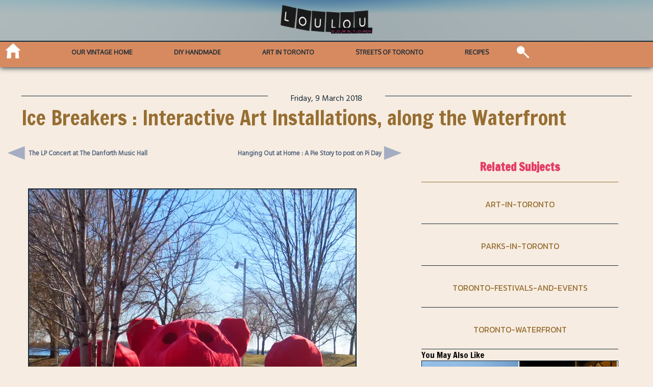

--- FILE ---
content_type: text/html; charset=UTF-8
request_url: https://www.loulou.to/art-in-toronto/ice-breakers-interactive-art-installations-on-the-waterfront/
body_size: 14114
content:
<!DOCTYPE html>
<html lang="en-US">
<meta charset="UTF-8" />
<meta name="viewport" content="width=device-width, initial-scale=1.0">
<head>
  <title>Ice Breakers : Interactive Art Installations, along the Waterfront | Loulou</title>
  <link rel="profile" href="http://gmpg.org/xfn/11" />
  <link rel="stylesheet" type="text/css" media="all" href="https://www.loulou.to/wp-content/themes/loulou_2023/style.css" />
  <link rel="pingback" href="https://www.loulou.to/xmlrpc.php" />
  <script>
    var  width = Math.max(document.documentElement.clientWidth, window.innerWidth || 0);
    var  height= Math.max(document.documentElement.clientHeight, window.innerHeight || 0)
    var  dratio = width/height;
    var  mydevice = null;
    var  ori= null;
    var  nuller;
    var  theme_url = 'https://www.loulou.to/wp-content/themes/loulou_2023'; 
    var  site_url = 'https://www.loulou.to';

    var  img_queue = [];
    var  sldr_queue = [];
    var  recent_queue = [];
    var  sch_queue = [];
    var  use_queue = [];

    
    
    var mobile_test ;
    var bloginfo = 'A Toronto Based Art and Lifestyle Site';

    
  </script>
 <script data-ad-client="ca-pub-4548716392420622" async src="https://pagead2.googlesyndication.com/pagead/js/adsbygoogle.js"></script>
    <meta name='robots' content='max-image-preview:large' />
<link rel='dns-prefetch' href='//fonts.googleapis.com' />
<link rel='dns-prefetch' href='//jetpack.wordpress.com' />
<link rel='dns-prefetch' href='//s0.wp.com' />
<link rel='dns-prefetch' href='//public-api.wordpress.com' />
<link rel='dns-prefetch' href='//0.gravatar.com' />
<link rel='dns-prefetch' href='//1.gravatar.com' />
<link rel='dns-prefetch' href='//2.gravatar.com' />
<link rel='dns-prefetch' href='//i0.wp.com' />
<link rel='dns-prefetch' href='//c0.wp.com' />
<link rel="alternate" type="application/rss+xml" title="Loulou &raquo; Ice Breakers : Interactive Art Installations, along the Waterfront Comments Feed" href="https://www.loulou.to/art-in-toronto/ice-breakers-interactive-art-installations-on-the-waterfront/feed/" />
<script type="text/javascript">
window._wpemojiSettings = {"baseUrl":"https:\/\/s.w.org\/images\/core\/emoji\/14.0.0\/72x72\/","ext":".png","svgUrl":"https:\/\/s.w.org\/images\/core\/emoji\/14.0.0\/svg\/","svgExt":".svg","source":{"concatemoji":"https:\/\/www.loulou.to\/wp-includes\/js\/wp-emoji-release.min.js?ver=6.1.9"}};
/*! This file is auto-generated */
!function(e,a,t){var n,r,o,i=a.createElement("canvas"),p=i.getContext&&i.getContext("2d");function s(e,t){var a=String.fromCharCode,e=(p.clearRect(0,0,i.width,i.height),p.fillText(a.apply(this,e),0,0),i.toDataURL());return p.clearRect(0,0,i.width,i.height),p.fillText(a.apply(this,t),0,0),e===i.toDataURL()}function c(e){var t=a.createElement("script");t.src=e,t.defer=t.type="text/javascript",a.getElementsByTagName("head")[0].appendChild(t)}for(o=Array("flag","emoji"),t.supports={everything:!0,everythingExceptFlag:!0},r=0;r<o.length;r++)t.supports[o[r]]=function(e){if(p&&p.fillText)switch(p.textBaseline="top",p.font="600 32px Arial",e){case"flag":return s([127987,65039,8205,9895,65039],[127987,65039,8203,9895,65039])?!1:!s([55356,56826,55356,56819],[55356,56826,8203,55356,56819])&&!s([55356,57332,56128,56423,56128,56418,56128,56421,56128,56430,56128,56423,56128,56447],[55356,57332,8203,56128,56423,8203,56128,56418,8203,56128,56421,8203,56128,56430,8203,56128,56423,8203,56128,56447]);case"emoji":return!s([129777,127995,8205,129778,127999],[129777,127995,8203,129778,127999])}return!1}(o[r]),t.supports.everything=t.supports.everything&&t.supports[o[r]],"flag"!==o[r]&&(t.supports.everythingExceptFlag=t.supports.everythingExceptFlag&&t.supports[o[r]]);t.supports.everythingExceptFlag=t.supports.everythingExceptFlag&&!t.supports.flag,t.DOMReady=!1,t.readyCallback=function(){t.DOMReady=!0},t.supports.everything||(n=function(){t.readyCallback()},a.addEventListener?(a.addEventListener("DOMContentLoaded",n,!1),e.addEventListener("load",n,!1)):(e.attachEvent("onload",n),a.attachEvent("onreadystatechange",function(){"complete"===a.readyState&&t.readyCallback()})),(e=t.source||{}).concatemoji?c(e.concatemoji):e.wpemoji&&e.twemoji&&(c(e.twemoji),c(e.wpemoji)))}(window,document,window._wpemojiSettings);
</script>
<style type="text/css">
img.wp-smiley,
img.emoji {
	display: inline !important;
	border: none !important;
	box-shadow: none !important;
	height: 1em !important;
	width: 1em !important;
	margin: 0 0.07em !important;
	vertical-align: -0.1em !important;
	background: none !important;
	padding: 0 !important;
}
</style>
	<link rel='stylesheet' id='fonter0-css' href='https://fonts.googleapis.com/css?family=Oxygen&#038;ver=6.1.9' type='text/css' media='all' />
<link rel='stylesheet' id='fonter1-css' href='https://fonts.googleapis.com/css?family=Poppins&#038;ver=6.1.9' type='text/css' media='all' />
<link rel='stylesheet' id='fonter2-css' href='https://fonts.googleapis.com/css?family=Kanit&#038;ver=6.1.9' type='text/css' media='all' />
<link rel='stylesheet' id='fonter3-css' href='https://fonts.googleapis.com/css?family=Hind+Siliguri&#038;ver=6.1.9' type='text/css' media='all' />
<link rel='stylesheet' id='fonter4-css' href='https://fonts.googleapis.com/css?family=Francois+One&#038;ver=6.1.9' type='text/css' media='all' />
<link rel='stylesheet' id='wp-block-library-css' href='https://c0.wp.com/c/6.1.9/wp-includes/css/dist/block-library/style.min.css' type='text/css' media='all' />
<style id='wp-block-library-inline-css' type='text/css'>
.has-text-align-justify{text-align:justify;}
</style>
<link rel='stylesheet' id='ll-recipe-style-css' href='https://www.loulou.to/wp-content/plugins/ll-recipe/style.css?ver=1636037417' type='text/css' media='all' />
<link rel='stylesheet' id='mediaelement-css' href='https://c0.wp.com/c/6.1.9/wp-includes/js/mediaelement/mediaelementplayer-legacy.min.css' type='text/css' media='all' />
<link rel='stylesheet' id='wp-mediaelement-css' href='https://c0.wp.com/c/6.1.9/wp-includes/js/mediaelement/wp-mediaelement.min.css' type='text/css' media='all' />
<link rel='stylesheet' id='theme-style-css' href='https://www.loulou.to/wp-content/themes/loulou_2023/style.css?ver=1' type='text/css' media='all' />
<link rel='stylesheet' id='classic-theme-styles-css' href='https://c0.wp.com/c/6.1.9/wp-includes/css/classic-themes.min.css' type='text/css' media='all' />
<style id='global-styles-inline-css' type='text/css'>
body{--wp--preset--color--black: #000000;--wp--preset--color--cyan-bluish-gray: #abb8c3;--wp--preset--color--white: #ffffff;--wp--preset--color--pale-pink: #f78da7;--wp--preset--color--vivid-red: #cf2e2e;--wp--preset--color--luminous-vivid-orange: #ff6900;--wp--preset--color--luminous-vivid-amber: #fcb900;--wp--preset--color--light-green-cyan: #7bdcb5;--wp--preset--color--vivid-green-cyan: #00d084;--wp--preset--color--pale-cyan-blue: #8ed1fc;--wp--preset--color--vivid-cyan-blue: #0693e3;--wp--preset--color--vivid-purple: #9b51e0;--wp--preset--gradient--vivid-cyan-blue-to-vivid-purple: linear-gradient(135deg,rgba(6,147,227,1) 0%,rgb(155,81,224) 100%);--wp--preset--gradient--light-green-cyan-to-vivid-green-cyan: linear-gradient(135deg,rgb(122,220,180) 0%,rgb(0,208,130) 100%);--wp--preset--gradient--luminous-vivid-amber-to-luminous-vivid-orange: linear-gradient(135deg,rgba(252,185,0,1) 0%,rgba(255,105,0,1) 100%);--wp--preset--gradient--luminous-vivid-orange-to-vivid-red: linear-gradient(135deg,rgba(255,105,0,1) 0%,rgb(207,46,46) 100%);--wp--preset--gradient--very-light-gray-to-cyan-bluish-gray: linear-gradient(135deg,rgb(238,238,238) 0%,rgb(169,184,195) 100%);--wp--preset--gradient--cool-to-warm-spectrum: linear-gradient(135deg,rgb(74,234,220) 0%,rgb(151,120,209) 20%,rgb(207,42,186) 40%,rgb(238,44,130) 60%,rgb(251,105,98) 80%,rgb(254,248,76) 100%);--wp--preset--gradient--blush-light-purple: linear-gradient(135deg,rgb(255,206,236) 0%,rgb(152,150,240) 100%);--wp--preset--gradient--blush-bordeaux: linear-gradient(135deg,rgb(254,205,165) 0%,rgb(254,45,45) 50%,rgb(107,0,62) 100%);--wp--preset--gradient--luminous-dusk: linear-gradient(135deg,rgb(255,203,112) 0%,rgb(199,81,192) 50%,rgb(65,88,208) 100%);--wp--preset--gradient--pale-ocean: linear-gradient(135deg,rgb(255,245,203) 0%,rgb(182,227,212) 50%,rgb(51,167,181) 100%);--wp--preset--gradient--electric-grass: linear-gradient(135deg,rgb(202,248,128) 0%,rgb(113,206,126) 100%);--wp--preset--gradient--midnight: linear-gradient(135deg,rgb(2,3,129) 0%,rgb(40,116,252) 100%);--wp--preset--duotone--dark-grayscale: url('#wp-duotone-dark-grayscale');--wp--preset--duotone--grayscale: url('#wp-duotone-grayscale');--wp--preset--duotone--purple-yellow: url('#wp-duotone-purple-yellow');--wp--preset--duotone--blue-red: url('#wp-duotone-blue-red');--wp--preset--duotone--midnight: url('#wp-duotone-midnight');--wp--preset--duotone--magenta-yellow: url('#wp-duotone-magenta-yellow');--wp--preset--duotone--purple-green: url('#wp-duotone-purple-green');--wp--preset--duotone--blue-orange: url('#wp-duotone-blue-orange');--wp--preset--font-size--small: 13px;--wp--preset--font-size--medium: 20px;--wp--preset--font-size--large: 36px;--wp--preset--font-size--x-large: 42px;--wp--preset--spacing--20: 0.44rem;--wp--preset--spacing--30: 0.67rem;--wp--preset--spacing--40: 1rem;--wp--preset--spacing--50: 1.5rem;--wp--preset--spacing--60: 2.25rem;--wp--preset--spacing--70: 3.38rem;--wp--preset--spacing--80: 5.06rem;}:where(.is-layout-flex){gap: 0.5em;}body .is-layout-flow > .alignleft{float: left;margin-inline-start: 0;margin-inline-end: 2em;}body .is-layout-flow > .alignright{float: right;margin-inline-start: 2em;margin-inline-end: 0;}body .is-layout-flow > .aligncenter{margin-left: auto !important;margin-right: auto !important;}body .is-layout-constrained > .alignleft{float: left;margin-inline-start: 0;margin-inline-end: 2em;}body .is-layout-constrained > .alignright{float: right;margin-inline-start: 2em;margin-inline-end: 0;}body .is-layout-constrained > .aligncenter{margin-left: auto !important;margin-right: auto !important;}body .is-layout-constrained > :where(:not(.alignleft):not(.alignright):not(.alignfull)){max-width: var(--wp--style--global--content-size);margin-left: auto !important;margin-right: auto !important;}body .is-layout-constrained > .alignwide{max-width: var(--wp--style--global--wide-size);}body .is-layout-flex{display: flex;}body .is-layout-flex{flex-wrap: wrap;align-items: center;}body .is-layout-flex > *{margin: 0;}:where(.wp-block-columns.is-layout-flex){gap: 2em;}.has-black-color{color: var(--wp--preset--color--black) !important;}.has-cyan-bluish-gray-color{color: var(--wp--preset--color--cyan-bluish-gray) !important;}.has-white-color{color: var(--wp--preset--color--white) !important;}.has-pale-pink-color{color: var(--wp--preset--color--pale-pink) !important;}.has-vivid-red-color{color: var(--wp--preset--color--vivid-red) !important;}.has-luminous-vivid-orange-color{color: var(--wp--preset--color--luminous-vivid-orange) !important;}.has-luminous-vivid-amber-color{color: var(--wp--preset--color--luminous-vivid-amber) !important;}.has-light-green-cyan-color{color: var(--wp--preset--color--light-green-cyan) !important;}.has-vivid-green-cyan-color{color: var(--wp--preset--color--vivid-green-cyan) !important;}.has-pale-cyan-blue-color{color: var(--wp--preset--color--pale-cyan-blue) !important;}.has-vivid-cyan-blue-color{color: var(--wp--preset--color--vivid-cyan-blue) !important;}.has-vivid-purple-color{color: var(--wp--preset--color--vivid-purple) !important;}.has-black-background-color{background-color: var(--wp--preset--color--black) !important;}.has-cyan-bluish-gray-background-color{background-color: var(--wp--preset--color--cyan-bluish-gray) !important;}.has-white-background-color{background-color: var(--wp--preset--color--white) !important;}.has-pale-pink-background-color{background-color: var(--wp--preset--color--pale-pink) !important;}.has-vivid-red-background-color{background-color: var(--wp--preset--color--vivid-red) !important;}.has-luminous-vivid-orange-background-color{background-color: var(--wp--preset--color--luminous-vivid-orange) !important;}.has-luminous-vivid-amber-background-color{background-color: var(--wp--preset--color--luminous-vivid-amber) !important;}.has-light-green-cyan-background-color{background-color: var(--wp--preset--color--light-green-cyan) !important;}.has-vivid-green-cyan-background-color{background-color: var(--wp--preset--color--vivid-green-cyan) !important;}.has-pale-cyan-blue-background-color{background-color: var(--wp--preset--color--pale-cyan-blue) !important;}.has-vivid-cyan-blue-background-color{background-color: var(--wp--preset--color--vivid-cyan-blue) !important;}.has-vivid-purple-background-color{background-color: var(--wp--preset--color--vivid-purple) !important;}.has-black-border-color{border-color: var(--wp--preset--color--black) !important;}.has-cyan-bluish-gray-border-color{border-color: var(--wp--preset--color--cyan-bluish-gray) !important;}.has-white-border-color{border-color: var(--wp--preset--color--white) !important;}.has-pale-pink-border-color{border-color: var(--wp--preset--color--pale-pink) !important;}.has-vivid-red-border-color{border-color: var(--wp--preset--color--vivid-red) !important;}.has-luminous-vivid-orange-border-color{border-color: var(--wp--preset--color--luminous-vivid-orange) !important;}.has-luminous-vivid-amber-border-color{border-color: var(--wp--preset--color--luminous-vivid-amber) !important;}.has-light-green-cyan-border-color{border-color: var(--wp--preset--color--light-green-cyan) !important;}.has-vivid-green-cyan-border-color{border-color: var(--wp--preset--color--vivid-green-cyan) !important;}.has-pale-cyan-blue-border-color{border-color: var(--wp--preset--color--pale-cyan-blue) !important;}.has-vivid-cyan-blue-border-color{border-color: var(--wp--preset--color--vivid-cyan-blue) !important;}.has-vivid-purple-border-color{border-color: var(--wp--preset--color--vivid-purple) !important;}.has-vivid-cyan-blue-to-vivid-purple-gradient-background{background: var(--wp--preset--gradient--vivid-cyan-blue-to-vivid-purple) !important;}.has-light-green-cyan-to-vivid-green-cyan-gradient-background{background: var(--wp--preset--gradient--light-green-cyan-to-vivid-green-cyan) !important;}.has-luminous-vivid-amber-to-luminous-vivid-orange-gradient-background{background: var(--wp--preset--gradient--luminous-vivid-amber-to-luminous-vivid-orange) !important;}.has-luminous-vivid-orange-to-vivid-red-gradient-background{background: var(--wp--preset--gradient--luminous-vivid-orange-to-vivid-red) !important;}.has-very-light-gray-to-cyan-bluish-gray-gradient-background{background: var(--wp--preset--gradient--very-light-gray-to-cyan-bluish-gray) !important;}.has-cool-to-warm-spectrum-gradient-background{background: var(--wp--preset--gradient--cool-to-warm-spectrum) !important;}.has-blush-light-purple-gradient-background{background: var(--wp--preset--gradient--blush-light-purple) !important;}.has-blush-bordeaux-gradient-background{background: var(--wp--preset--gradient--blush-bordeaux) !important;}.has-luminous-dusk-gradient-background{background: var(--wp--preset--gradient--luminous-dusk) !important;}.has-pale-ocean-gradient-background{background: var(--wp--preset--gradient--pale-ocean) !important;}.has-electric-grass-gradient-background{background: var(--wp--preset--gradient--electric-grass) !important;}.has-midnight-gradient-background{background: var(--wp--preset--gradient--midnight) !important;}.has-small-font-size{font-size: var(--wp--preset--font-size--small) !important;}.has-medium-font-size{font-size: var(--wp--preset--font-size--medium) !important;}.has-large-font-size{font-size: var(--wp--preset--font-size--large) !important;}.has-x-large-font-size{font-size: var(--wp--preset--font-size--x-large) !important;}
.wp-block-navigation a:where(:not(.wp-element-button)){color: inherit;}
:where(.wp-block-columns.is-layout-flex){gap: 2em;}
.wp-block-pullquote{font-size: 1.5em;line-height: 1.6;}
</style>
<link rel='stylesheet' id='jetpack_css-css' href='https://c0.wp.com/p/jetpack/11.5.3/css/jetpack.css' type='text/css' media='all' />
<script type='text/javascript' src='https://c0.wp.com/c/6.1.9/wp-includes/js/jquery/jquery.min.js' id='jquery-core-js'></script>
<script type='text/javascript' src='https://c0.wp.com/c/6.1.9/wp-includes/js/jquery/jquery-migrate.min.js' id='jquery-migrate-js'></script>
<script type='text/javascript' src='https://www.loulou.to/wp-content/plugins/ll-recipe/print-core.js?ver=1.1.0' id='ll-recipe-print-core-js'></script>
<script type='text/javascript' src='https://www.loulou.to/wp-content/themes/loulou_2023/js/core.js?ver=1.1.1' id='core-js'></script>
<script type='text/javascript' src='https://www.loulou.to/wp-content/themes/loulou_2023/js/ajax-classes.js?ver=1.1.0' id='ajaxer-js'></script>
<script type='text/javascript' src='https://www.loulou.to/wp-content/themes/loulou_2023/js/jquery.mobile.custom.min.js' id='mobly-js'></script>
<link rel="https://api.w.org/" href="https://www.loulou.to/wp-json/" /><link rel="alternate" type="application/json" href="https://www.loulou.to/wp-json/wp/v2/posts/38764" /><link rel="EditURI" type="application/rsd+xml" title="RSD" href="https://www.loulou.to/xmlrpc.php?rsd" />
<link rel="wlwmanifest" type="application/wlwmanifest+xml" href="https://www.loulou.to/wp-includes/wlwmanifest.xml" />
<meta name="generator" content="WordPress 6.1.9" />
<link rel="canonical" href="https://www.loulou.to/art-in-toronto/ice-breakers-interactive-art-installations-on-the-waterfront/" />
<link rel='shortlink' href='https://wp.me/p1Vx7S-a5e' />
<link rel="alternate" type="application/json+oembed" href="https://www.loulou.to/wp-json/oembed/1.0/embed?url=https%3A%2F%2Fwww.loulou.to%2Fart-in-toronto%2Fice-breakers-interactive-art-installations-on-the-waterfront%2F" />
<link rel="alternate" type="text/xml+oembed" href="https://www.loulou.to/wp-json/oembed/1.0/embed?url=https%3A%2F%2Fwww.loulou.to%2Fart-in-toronto%2Fice-breakers-interactive-art-installations-on-the-waterfront%2F&#038;format=xml" />
<script>
  (function(i,s,o,g,r,a,m){i['GoogleAnalyticsObject']=r;i[r]=i[r]||function(){
  (i[r].q=i[r].q||[]).push(arguments)},i[r].l=1*new Date();a=s.createElement(o),
  m=s.getElementsByTagName(o)[0];a.async=1;a.src=g;m.parentNode.insertBefore(a,m)
  })(window,document,'script','//www.google-analytics.com/analytics.js','ga');

  ga('create', 'UA-43696738-1', 'auto');
  ga('send', 'pageview');

</script>
	<style>img#wpstats{display:none}</style>
		  <!-- Global site tag (gtag.js) - Google Analytics -->
<script async src="https://www.googletagmanager.com/gtag/js?id=UA-43696738-1"></script>
<script>
  window.dataLayer = window.dataLayer || [];
  function gtag(){dataLayer.push(arguments);}
  gtag('js', new Date());

  gtag('config', 'UA-43696738-1');
</script>


  			<style type="text/css">
				/* If html does not have either class, do not show lazy loaded images. */
				html:not( .jetpack-lazy-images-js-enabled ):not( .js ) .jetpack-lazy-image {
					display: none;
				}
			</style>
			<script>
				document.documentElement.classList.add(
					'jetpack-lazy-images-js-enabled'
				);
			</script>
		
<!-- Jetpack Open Graph Tags -->
<meta property="og:type" content="article" />
<meta property="og:title" content="Ice Breakers : Interactive Art Installations, along the Waterfront" />
<meta property="og:url" content="https://www.loulou.to/art-in-toronto/ice-breakers-interactive-art-installations-on-the-waterfront/" />
<meta property="og:description" content="Ice Breakers is another new-to-Toronto public art installation, intended to get people outside during the cold winter months. Like the &#8220;Toronto Light Festival&#8221; in the Distillery Distric…" />
<meta property="article:published_time" content="2018-03-09T20:35:55+00:00" />
<meta property="article:modified_time" content="2020-12-27T21:05:51+00:00" />
<meta property="og:site_name" content="Loulou" />
<meta property="og:image" content="https://i0.wp.com/www.loulou.to/wp-content/uploads/2018/03/art-installation-toronto-waterfront.jpg?fit=640%2C480&#038;ssl=1" />
<meta property="og:image:width" content="640" />
<meta property="og:image:height" content="480" />
<meta property="og:image:alt" content="" />
<meta property="og:locale" content="en_US" />
<meta name="twitter:text:title" content="Ice Breakers : Interactive Art Installations, along the Waterfront" />
<meta name="twitter:image" content="https://i0.wp.com/www.loulou.to/wp-content/uploads/2018/03/art-installation-toronto-waterfront.jpg?fit=640%2C480&#038;ssl=1&#038;w=640" />
<meta name="twitter:card" content="summary_large_image" />

<!-- End Jetpack Open Graph Tags -->
</head>
<!--header.php-->
<body class="post-template post-template-page-adsense post-template-page-adsense-php single single-post postid-38764 single-format-standard">
<div id="wrapper" class="hfeed">
  <header id="header" class="page-header front-header">
    <div class="logo_inner" id="logo_canvas" onclick="location.reload(true)" ></div>
    <nav> 
      <div id="mobile-menu" class="mob-menu"></div>
      <div class="menu-wrapper" id="menu-wrapper">
        <span class="home-icon" onclick="gohome()"></span>  
      <!-- menu desktop tablet-->
        <div class="menu-menu-1-container"><ul id="menu-menu-1" class="menu-main-container"><li id="menu-item-44224" class="menu-item menu-item-type-taxonomy menu-item-object-category menu-item-44224"><a href="https://www.loulou.to/category/our-vintage-home/">Our Vintage Home</a></li>
<li id="menu-item-39481" class="menu-item menu-item-type-taxonomy menu-item-object-category menu-item-39481"><a href="https://www.loulou.to/category/making-things/">DIY Handmade</a></li>
<li id="menu-item-39487" class="menu-item menu-item-type-taxonomy menu-item-object-category current-post-ancestor current-menu-parent current-post-parent menu-item-39487"><a href="https://www.loulou.to/category/art-in-toronto/">Art in Toronto</a></li>
<li id="menu-item-48906" class="menu-item menu-item-type-taxonomy menu-item-object-category current-post-ancestor menu-item-48906"><a href="https://www.loulou.to/category/streets-of-toronto/">Streets of Toronto</a></li>
<li id="menu-item-39821" class="menu-item menu-item-type-taxonomy menu-item-object-category menu-item-39821"><a href="https://www.loulou.to/category/recipes/">Recipes</a></li>
</ul></div>       <div class="icon-menu-wrapper">  
        <div class="search">
          <form role="search" method="get" id="ll-search-form" class="search-form" action="https://www.loulou.to/">
   
    
        <input type="search" class="search-field" id="ll-search-field"
            value="" name="s" placeholder=""
           title="Search for:" />
	  <input type="submit" class="search-submit" 
        value="Go" />
</form>        </div>
        
      </div>
     </div>
    </nav>
   
  </header>
<!--header--><div class="main loulou-single-page">

	
<article class="posts_feed">
	 <section class="loulou-post-content">

	
<!--loop-single.php-->

   
		<div class="dateline"><span>
		Friday, 9 March 2018		</span></div>
		<h1>Ice Breakers : Interactive Art Installations, along the Waterfront</h1>
		<div class="the-loulou-post loulou-single">
			 <section class="loulou-post-content">
			<script>
		function goPrev(){
			window.location.href = 'https://www.loulou.to/concerts/worth-the-wait-the-lp-concert-at-the-danforth-music-hall/';
		}
		function goNext(){
			window.location.href = 'https://www.loulou.to/time-at-home/hanging-out-at-home-a-pie-story-posted-on-pi-day/';
		}
	</script>


		<div id="nav-above" class="navigation loulou-nav">
					<div class="nav-previous "  onclick="goPrev()"><a href="https://www.loulou.to/concerts/worth-the-wait-the-lp-concert-at-the-danforth-music-hall/" rel="prev"><span class="meta-nav"> </span><super> The LP Concert at The Danforth Music Hall </super></a></div>
					<div class="nav-next" onclick="goNext()"><a href="https://www.loulou.to/time-at-home/hanging-out-at-home-a-pie-story-posted-on-pi-day/" rel="next"><super> Hanging Out at Home :  A Pie Story to post on Pi Day </super> <span class="meta-nav"></span></a></div>
					</div><!-- #nav-above -->
		<p><a href="http://www.loulou.to/art-poetry-and-theatre/ice-breakers-interactive-art-installations-on-the-waterfront/attachment/art-installation-toronto-waterfront/" rel="attachment wp-att-38796"><img decoding="async" src="https://i0.wp.com/www.loulou.to/wp-content/uploads/2018/03/art-installation-toronto-waterfront.jpg?resize=640%2C480" alt width="640" height="480" class="aligncenter size-full wp-image-38796 blk-brdr jetpack-lazy-image" data-recalc-dims="1" data-lazy-srcset="https://i0.wp.com/www.loulou.to/wp-content/uploads/2018/03/art-installation-toronto-waterfront.jpg?w=640&amp;ssl=1 640w, https://i0.wp.com/www.loulou.to/wp-content/uploads/2018/03/art-installation-toronto-waterfront.jpg?resize=300%2C225&amp;ssl=1 300w" data-lazy-sizes="(max-width: 640px) 100vw, 640px" data-lazy-src="https://i0.wp.com/www.loulou.to/wp-content/uploads/2018/03/art-installation-toronto-waterfront.jpg?resize=640%2C480&amp;is-pending-load=1" srcset="[data-uri]"><noscript><img data-lazy-fallback="1" decoding="async" src="https://i0.wp.com/www.loulou.to/wp-content/uploads/2018/03/art-installation-toronto-waterfront.jpg?resize=640%2C480" alt="" width="640" height="480" class="aligncenter size-full wp-image-38796 blk-brdr" srcset="https://i0.wp.com/www.loulou.to/wp-content/uploads/2018/03/art-installation-toronto-waterfront.jpg?w=640&amp;ssl=1 640w, https://i0.wp.com/www.loulou.to/wp-content/uploads/2018/03/art-installation-toronto-waterfront.jpg?resize=300%2C225&amp;ssl=1 300w" sizes="(max-width: 640px) 100vw, 640px" data-recalc-dims="1"  /></noscript></a></p><p><a href="http://www.waterfrontbia.com/event/ice-breakers/" target="_blank" rel="noopener">Ice Breakers</a> is another new-to-Toronto public art installation, intended to get people outside during the cold winter months.  Like the &#8220;Toronto Light Festival&#8221; in the Distillery District, (which I wrote about last week, <a href="http://www.loulou.to/interesting-buildings/beautiful-lights-on-a-dark-winters-night-the-toronto-light-fest-in-the-distillery-district-2018/" target="_blank" rel="noopener">in this post</a>), 2018 was the second year for this exhibition.</p><p>Having seen both now, I&#8217;m surely hoping there will be a third year, a fourth year, and so on, for both shows. During a season when instincts strongly urge one to stay indoors, getting out to see some art has been quite lovely.  Cold? Yes. But, also lovely.</p><p>There are five interactive installations set up along the waterfront, between Bathurst and York Street.  Three were created by Canadians, one by artists from Portugal, and one from China. They will be there <strong>until March 18th</strong> (the original run was extended).</p><p>After a few abnormally warm days, all the snow has melted &#8212; I wish we&#8217;d gone before that happened, because, no doubt, these pieces were intended to be displayed under snowy conditions.  They must have been extra nice against a clean white backdrop.</p><p>The show was still good without snow, though.  As an adult, seeing them was interesting and fun, however, I bet children must really love these.  With March break next week, if you have kids, you might want to take them down for a look.  If you do go, you&#8217;ll want to bundle up as the proximity to the water makes it quite frosty down there.  Also, I suggest you wear boots that you don&#8217;t mind getting dirty because it was pretty mucky around a couple of the displays.</p><p>We went on Saturday, walking eastward from the foot of Bathurst Street.  I was surprised by how few people were down there, in contrast to the crowds encountered every time I&#8217;ve been on a weekend day during the summer.</p><p>A trip to the waterfront comes with the added benefit of visiting one of Toronto&#8217;s prettiest places! It&#8217;s hard to be blue while surrounded by so much blue. (My profound thought for the day, haha.)</p><p><a href="http://www.loulou.to/art-poetry-and-theatre/ice-breakers-interactive-art-installations-on-the-waterfront/attachment/walking-along-toronto-waterfront-2/" rel="attachment wp-att-38795"><img decoding="async" src="https://i0.wp.com/www.loulou.to/wp-content/uploads/2018/03/walking-along-toronto-waterfront.jpg?resize=640%2C480" alt width="640" height="480" class="aligncenter size-full wp-image-38795 blk-brdr jetpack-lazy-image" data-recalc-dims="1" data-lazy-srcset="https://i0.wp.com/www.loulou.to/wp-content/uploads/2018/03/walking-along-toronto-waterfront.jpg?w=640&amp;ssl=1 640w, https://i0.wp.com/www.loulou.to/wp-content/uploads/2018/03/walking-along-toronto-waterfront.jpg?resize=300%2C225&amp;ssl=1 300w" data-lazy-sizes="(max-width: 640px) 100vw, 640px" data-lazy-src="https://i0.wp.com/www.loulou.to/wp-content/uploads/2018/03/walking-along-toronto-waterfront.jpg?resize=640%2C480&amp;is-pending-load=1" srcset="[data-uri]"><noscript><img data-lazy-fallback="1" decoding="async" loading="lazy" src="https://i0.wp.com/www.loulou.to/wp-content/uploads/2018/03/walking-along-toronto-waterfront.jpg?resize=640%2C480" alt="" width="640" height="480" class="aligncenter size-full wp-image-38795 blk-brdr" srcset="https://i0.wp.com/www.loulou.to/wp-content/uploads/2018/03/walking-along-toronto-waterfront.jpg?w=640&amp;ssl=1 640w, https://i0.wp.com/www.loulou.to/wp-content/uploads/2018/03/walking-along-toronto-waterfront.jpg?resize=300%2C225&amp;ssl=1 300w" sizes="(max-width: 640px) 100vw, 640px" data-recalc-dims="1"  /></noscript></a></p><p><a href="http://www.loulou.to/art-poetry-and-theatre/ice-breakers-interactive-art-installations-on-the-waterfront/attachment/longtailed-duck-aka-oldsquaw-diving-duck-toronto-waterfront-harbour/" rel="attachment wp-att-38770"><img decoding="async" src="https://i0.wp.com/www.loulou.to/wp-content/uploads/2018/03/longtailed-duck-aka-oldsquaw-diving-duck-toronto-waterfront-harbour.jpg?resize=640%2C480" alt width="640" height="480" class="aligncenter size-full wp-image-38770 blk-brdr jetpack-lazy-image" data-recalc-dims="1" data-lazy-srcset="https://i0.wp.com/www.loulou.to/wp-content/uploads/2018/03/longtailed-duck-aka-oldsquaw-diving-duck-toronto-waterfront-harbour.jpg?w=640&amp;ssl=1 640w, https://i0.wp.com/www.loulou.to/wp-content/uploads/2018/03/longtailed-duck-aka-oldsquaw-diving-duck-toronto-waterfront-harbour.jpg?resize=300%2C225&amp;ssl=1 300w" data-lazy-sizes="(max-width: 640px) 100vw, 640px" data-lazy-src="https://i0.wp.com/www.loulou.to/wp-content/uploads/2018/03/longtailed-duck-aka-oldsquaw-diving-duck-toronto-waterfront-harbour.jpg?resize=640%2C480&amp;is-pending-load=1" srcset="[data-uri]"><noscript><img data-lazy-fallback="1" decoding="async" loading="lazy" src="https://i0.wp.com/www.loulou.to/wp-content/uploads/2018/03/longtailed-duck-aka-oldsquaw-diving-duck-toronto-waterfront-harbour.jpg?resize=640%2C480" alt="" width="640" height="480" class="aligncenter size-full wp-image-38770 blk-brdr" srcset="https://i0.wp.com/www.loulou.to/wp-content/uploads/2018/03/longtailed-duck-aka-oldsquaw-diving-duck-toronto-waterfront-harbour.jpg?w=640&amp;ssl=1 640w, https://i0.wp.com/www.loulou.to/wp-content/uploads/2018/03/longtailed-duck-aka-oldsquaw-diving-duck-toronto-waterfront-harbour.jpg?resize=300%2C225&amp;ssl=1 300w" sizes="(max-width: 640px) 100vw, 640px" data-recalc-dims="1"  /></noscript></a></p><p>&uarr; These &#8220;Longtailed Ducks&#8221;, aka Oldsquaws, were charming to watch.  This is the single picture I got (which is of a male) because they kept disappearing for long swims deep under the water, moments after surfacing.  It wasn&#8217;t surprising to find them categorized under the heading <a href="http://www.toronto-wildlife.com/Birds/Ducks/ducks_diving.html" target="_blank" rel="noopener">Diving Ducks</a>. &uarr;</p><p><a href="http://www.loulou.to/art-poetry-and-theatre/ice-breakers-interactive-art-installations-on-the-waterfront/attachment/toronto-waterfront-courante-section-of-music-garden/" rel="attachment wp-att-38768"><img decoding="async" src="https://i0.wp.com/www.loulou.to/wp-content/uploads/2018/03/toronto-waterfront-courante-section-of-music-garden.jpg?resize=640%2C480" alt width="640" height="480" class="aligncenter size-full wp-image-38768 blk-brdr jetpack-lazy-image" data-recalc-dims="1" data-lazy-srcset="https://i0.wp.com/www.loulou.to/wp-content/uploads/2018/03/toronto-waterfront-courante-section-of-music-garden.jpg?w=640&amp;ssl=1 640w, https://i0.wp.com/www.loulou.to/wp-content/uploads/2018/03/toronto-waterfront-courante-section-of-music-garden.jpg?resize=300%2C225&amp;ssl=1 300w" data-lazy-sizes="(max-width: 640px) 100vw, 640px" data-lazy-src="https://i0.wp.com/www.loulou.to/wp-content/uploads/2018/03/toronto-waterfront-courante-section-of-music-garden.jpg?resize=640%2C480&amp;is-pending-load=1" srcset="[data-uri]"><noscript><img data-lazy-fallback="1" decoding="async" loading="lazy" src="https://i0.wp.com/www.loulou.to/wp-content/uploads/2018/03/toronto-waterfront-courante-section-of-music-garden.jpg?resize=640%2C480" alt="" width="640" height="480" class="aligncenter size-full wp-image-38768 blk-brdr" srcset="https://i0.wp.com/www.loulou.to/wp-content/uploads/2018/03/toronto-waterfront-courante-section-of-music-garden.jpg?w=640&amp;ssl=1 640w, https://i0.wp.com/www.loulou.to/wp-content/uploads/2018/03/toronto-waterfront-courante-section-of-music-garden.jpg?resize=300%2C225&amp;ssl=1 300w" sizes="(max-width: 640px) 100vw, 640px" data-recalc-dims="1"  /></noscript></a></p><p>&uarr; The &#8220;Courante&#8221; section of  <a href="http://www.harbourfrontcentre.com/venues/torontomusicgarden/" target="_blank" rel="noopener">The Music Garden</a>. &uarr;</p><p><a href="http://www.loulou.to/art-poetry-and-theatre/ice-breakers-interactive-art-installations-on-the-waterfront/attachment/toronto-waterfront-looking-westward-towards-historic-canada-malting-silos/" rel="attachment wp-att-38769"><img decoding="async" src="https://i0.wp.com/www.loulou.to/wp-content/uploads/2018/03/toronto-waterfront-looking-westward-towards-historic-canada-malting-silos.jpg?resize=640%2C480" alt width="640" height="480" class="aligncenter size-full wp-image-38769 blk-brdr jetpack-lazy-image" data-recalc-dims="1" data-lazy-srcset="https://i0.wp.com/www.loulou.to/wp-content/uploads/2018/03/toronto-waterfront-looking-westward-towards-historic-canada-malting-silos.jpg?w=640&amp;ssl=1 640w, https://i0.wp.com/www.loulou.to/wp-content/uploads/2018/03/toronto-waterfront-looking-westward-towards-historic-canada-malting-silos.jpg?resize=300%2C225&amp;ssl=1 300w" data-lazy-sizes="(max-width: 640px) 100vw, 640px" data-lazy-src="https://i0.wp.com/www.loulou.to/wp-content/uploads/2018/03/toronto-waterfront-looking-westward-towards-historic-canada-malting-silos.jpg?resize=640%2C480&amp;is-pending-load=1" srcset="[data-uri]"><noscript><img data-lazy-fallback="1" decoding="async" loading="lazy" src="https://i0.wp.com/www.loulou.to/wp-content/uploads/2018/03/toronto-waterfront-looking-westward-towards-historic-canada-malting-silos.jpg?resize=640%2C480" alt="" width="640" height="480" class="aligncenter size-full wp-image-38769 blk-brdr" srcset="https://i0.wp.com/www.loulou.to/wp-content/uploads/2018/03/toronto-waterfront-looking-westward-towards-historic-canada-malting-silos.jpg?w=640&amp;ssl=1 640w, https://i0.wp.com/www.loulou.to/wp-content/uploads/2018/03/toronto-waterfront-looking-westward-towards-historic-canada-malting-silos.jpg?resize=300%2C225&amp;ssl=1 300w" sizes="(max-width: 640px) 100vw, 640px" data-recalc-dims="1"  /></noscript></a></p><p>&uarr; Looking back towards the historic <a href="https://en.wikipedia.org/wiki/Canada_Malting_Silos" target="_blank" rel="noopener">Canada Malting Silos</a>. &uarr;</p><p><a href="http://www.loulou.to/art-poetry-and-theatre/ice-breakers-interactive-art-installations-on-the-waterfront/attachment/large-weeping-willow-tree-toronto-waterfront/" rel="attachment wp-att-38771"><img decoding="async" src="https://i0.wp.com/www.loulou.to/wp-content/uploads/2018/03/large-weeping-willow-tree-toronto-waterfront.jpg?resize=640%2C480" alt width="640" height="480" class="aligncenter size-full wp-image-38771 blk-brdr jetpack-lazy-image" data-recalc-dims="1" data-lazy-srcset="https://i0.wp.com/www.loulou.to/wp-content/uploads/2018/03/large-weeping-willow-tree-toronto-waterfront.jpg?w=640&amp;ssl=1 640w, https://i0.wp.com/www.loulou.to/wp-content/uploads/2018/03/large-weeping-willow-tree-toronto-waterfront.jpg?resize=300%2C225&amp;ssl=1 300w" data-lazy-sizes="(max-width: 640px) 100vw, 640px" data-lazy-src="https://i0.wp.com/www.loulou.to/wp-content/uploads/2018/03/large-weeping-willow-tree-toronto-waterfront.jpg?resize=640%2C480&amp;is-pending-load=1" srcset="[data-uri]"><noscript><img data-lazy-fallback="1" decoding="async" loading="lazy" src="https://i0.wp.com/www.loulou.to/wp-content/uploads/2018/03/large-weeping-willow-tree-toronto-waterfront.jpg?resize=640%2C480" alt="" width="640" height="480" class="aligncenter size-full wp-image-38771 blk-brdr" srcset="https://i0.wp.com/www.loulou.to/wp-content/uploads/2018/03/large-weeping-willow-tree-toronto-waterfront.jpg?w=640&amp;ssl=1 640w, https://i0.wp.com/www.loulou.to/wp-content/uploads/2018/03/large-weeping-willow-tree-toronto-waterfront.jpg?resize=300%2C225&amp;ssl=1 300w" sizes="(max-width: 640px) 100vw, 640px" data-recalc-dims="1"  /></noscript></a></p><p><strong>Installation : Ensemble</strong>, by Joao Araujo Sousa and Joana Correia Silva, Portugal.  Location: Toronto Music Garden East</p><p>Described as : <em>Ensemble merges architecture, music and astronomy to explore the dialogue between humans and the urban environment. The installation is inspired by wind chimes, which visitors can touch to create beautiful abstract compositions and ever-changing soundscapes.</em></p><p><a href="http://www.loulou.to/art-poetry-and-theatre/ice-breakers-interactive-art-installations-on-the-waterfront/attachment/toronto-waterfront-ice-breakers-interactive-art-installations-ensemble-by-joao-araujo-sousa-and-joana-correia-silva-portugal/" rel="attachment wp-att-38772"><img decoding="async" src="https://i0.wp.com/www.loulou.to/wp-content/uploads/2018/03/Toronto-waterfront-ice-breakers-interactive-art-installations-ensemble-by-joao-araujo-sousa-and-joana-correia-silva-Portugal.jpg?resize=640%2C639" alt width="640" height="639" class="aligncenter size-full wp-image-38772 blk-brdr jetpack-lazy-image" data-recalc-dims="1" data-lazy-srcset="https://i0.wp.com/www.loulou.to/wp-content/uploads/2018/03/Toronto-waterfront-ice-breakers-interactive-art-installations-ensemble-by-joao-araujo-sousa-and-joana-correia-silva-Portugal.jpg?w=640&amp;ssl=1 640w, https://i0.wp.com/www.loulou.to/wp-content/uploads/2018/03/Toronto-waterfront-ice-breakers-interactive-art-installations-ensemble-by-joao-araujo-sousa-and-joana-correia-silva-Portugal.jpg?resize=150%2C150&amp;ssl=1 150w, https://i0.wp.com/www.loulou.to/wp-content/uploads/2018/03/Toronto-waterfront-ice-breakers-interactive-art-installations-ensemble-by-joao-araujo-sousa-and-joana-correia-silva-Portugal.jpg?resize=300%2C300&amp;ssl=1 300w" data-lazy-sizes="(max-width: 640px) 100vw, 640px" data-lazy-src="https://i0.wp.com/www.loulou.to/wp-content/uploads/2018/03/Toronto-waterfront-ice-breakers-interactive-art-installations-ensemble-by-joao-araujo-sousa-and-joana-correia-silva-Portugal.jpg?resize=640%2C639&amp;is-pending-load=1" srcset="[data-uri]"><noscript><img data-lazy-fallback="1" decoding="async" loading="lazy" src="https://i0.wp.com/www.loulou.to/wp-content/uploads/2018/03/Toronto-waterfront-ice-breakers-interactive-art-installations-ensemble-by-joao-araujo-sousa-and-joana-correia-silva-Portugal.jpg?resize=640%2C639" alt="" width="640" height="639" class="aligncenter size-full wp-image-38772 blk-brdr" srcset="https://i0.wp.com/www.loulou.to/wp-content/uploads/2018/03/Toronto-waterfront-ice-breakers-interactive-art-installations-ensemble-by-joao-araujo-sousa-and-joana-correia-silva-Portugal.jpg?w=640&amp;ssl=1 640w, https://i0.wp.com/www.loulou.to/wp-content/uploads/2018/03/Toronto-waterfront-ice-breakers-interactive-art-installations-ensemble-by-joao-araujo-sousa-and-joana-correia-silva-Portugal.jpg?resize=150%2C150&amp;ssl=1 150w, https://i0.wp.com/www.loulou.to/wp-content/uploads/2018/03/Toronto-waterfront-ice-breakers-interactive-art-installations-ensemble-by-joao-araujo-sousa-and-joana-correia-silva-Portugal.jpg?resize=300%2C300&amp;ssl=1 300w" sizes="(max-width: 640px) 100vw, 640px" data-recalc-dims="1"  /></noscript></a></p><p><a href="http://www.loulou.to/art-poetry-and-theatre/ice-breakers-interactive-art-installations-on-the-waterfront/attachment/toront-waterfront-ice-breakers-interactive-art-installations-ensemble-joao-araujo-sousa-and-joana-correia-silva-portugal/" rel="attachment wp-att-38773"><img decoding="async" src="https://i0.wp.com/www.loulou.to/wp-content/uploads/2018/03/Toront-waterfront-ice-breakers-interactive-art-installations-ensemble-joao-araujo-sousa-and-joana-correia-silva-Portugal.jpg?resize=640%2C480" alt width="640" height="480" class="aligncenter size-full wp-image-38773 blk-brdr jetpack-lazy-image" data-recalc-dims="1" data-lazy-srcset="https://i0.wp.com/www.loulou.to/wp-content/uploads/2018/03/Toront-waterfront-ice-breakers-interactive-art-installations-ensemble-joao-araujo-sousa-and-joana-correia-silva-Portugal.jpg?w=640&amp;ssl=1 640w, https://i0.wp.com/www.loulou.to/wp-content/uploads/2018/03/Toront-waterfront-ice-breakers-interactive-art-installations-ensemble-joao-araujo-sousa-and-joana-correia-silva-Portugal.jpg?resize=300%2C225&amp;ssl=1 300w" data-lazy-sizes="(max-width: 640px) 100vw, 640px" data-lazy-src="https://i0.wp.com/www.loulou.to/wp-content/uploads/2018/03/Toront-waterfront-ice-breakers-interactive-art-installations-ensemble-joao-araujo-sousa-and-joana-correia-silva-Portugal.jpg?resize=640%2C480&amp;is-pending-load=1" srcset="[data-uri]"><noscript><img data-lazy-fallback="1" decoding="async" loading="lazy" src="https://i0.wp.com/www.loulou.to/wp-content/uploads/2018/03/Toront-waterfront-ice-breakers-interactive-art-installations-ensemble-joao-araujo-sousa-and-joana-correia-silva-Portugal.jpg?resize=640%2C480" alt="" width="640" height="480" class="aligncenter size-full wp-image-38773 blk-brdr" srcset="https://i0.wp.com/www.loulou.to/wp-content/uploads/2018/03/Toront-waterfront-ice-breakers-interactive-art-installations-ensemble-joao-araujo-sousa-and-joana-correia-silva-Portugal.jpg?w=640&amp;ssl=1 640w, https://i0.wp.com/www.loulou.to/wp-content/uploads/2018/03/Toront-waterfront-ice-breakers-interactive-art-installations-ensemble-joao-araujo-sousa-and-joana-correia-silva-Portugal.jpg?resize=300%2C225&amp;ssl=1 300w" sizes="(max-width: 640px) 100vw, 640px" data-recalc-dims="1"  /></noscript></a></p><p>Continuing eastward &#8230;</p><p><a href="http://www.loulou.to/art-poetry-and-theatre/ice-breakers-interactive-art-installations-on-the-waterfront/attachment/toronto-waterfront-3/" rel="attachment wp-att-38774"><img decoding="async" src="https://i0.wp.com/www.loulou.to/wp-content/uploads/2018/03/toronto-waterfront.jpg?resize=640%2C480" alt width="640" height="480" class="aligncenter size-full wp-image-38774 blk-brdr jetpack-lazy-image" data-recalc-dims="1" data-lazy-srcset="https://i0.wp.com/www.loulou.to/wp-content/uploads/2018/03/toronto-waterfront.jpg?w=640&amp;ssl=1 640w, https://i0.wp.com/www.loulou.to/wp-content/uploads/2018/03/toronto-waterfront.jpg?resize=300%2C225&amp;ssl=1 300w" data-lazy-sizes="(max-width: 640px) 100vw, 640px" data-lazy-src="https://i0.wp.com/www.loulou.to/wp-content/uploads/2018/03/toronto-waterfront.jpg?resize=640%2C480&amp;is-pending-load=1" srcset="[data-uri]"><noscript><img data-lazy-fallback="1" decoding="async" loading="lazy" src="https://i0.wp.com/www.loulou.to/wp-content/uploads/2018/03/toronto-waterfront.jpg?resize=640%2C480" alt="" width="640" height="480" class="aligncenter size-full wp-image-38774 blk-brdr" srcset="https://i0.wp.com/www.loulou.to/wp-content/uploads/2018/03/toronto-waterfront.jpg?w=640&amp;ssl=1 640w, https://i0.wp.com/www.loulou.to/wp-content/uploads/2018/03/toronto-waterfront.jpg?resize=300%2C225&amp;ssl=1 300w" sizes="(max-width: 640px) 100vw, 640px" data-recalc-dims="1"  /></noscript></a></p><p><a href="http://www.loulou.to/art-poetry-and-theatre/ice-breakers-interactive-art-installations-on-the-waterfront/attachment/spadina-quay-wetland-toronto-waterfront/" rel="attachment wp-att-38775"><img decoding="async" src="https://i0.wp.com/www.loulou.to/wp-content/uploads/2018/03/spadina-quay-wetland-toronto-waterfront.jpg?resize=640%2C480" alt width="640" height="480" class="aligncenter size-full wp-image-38775 blk-brdr jetpack-lazy-image" data-recalc-dims="1" data-lazy-srcset="https://i0.wp.com/www.loulou.to/wp-content/uploads/2018/03/spadina-quay-wetland-toronto-waterfront.jpg?w=640&amp;ssl=1 640w, https://i0.wp.com/www.loulou.to/wp-content/uploads/2018/03/spadina-quay-wetland-toronto-waterfront.jpg?resize=300%2C225&amp;ssl=1 300w" data-lazy-sizes="(max-width: 640px) 100vw, 640px" data-lazy-src="https://i0.wp.com/www.loulou.to/wp-content/uploads/2018/03/spadina-quay-wetland-toronto-waterfront.jpg?resize=640%2C480&amp;is-pending-load=1" srcset="[data-uri]"><noscript><img data-lazy-fallback="1" decoding="async" loading="lazy" src="https://i0.wp.com/www.loulou.to/wp-content/uploads/2018/03/spadina-quay-wetland-toronto-waterfront.jpg?resize=640%2C480" alt="" width="640" height="480" class="aligncenter size-full wp-image-38775 blk-brdr" srcset="https://i0.wp.com/www.loulou.to/wp-content/uploads/2018/03/spadina-quay-wetland-toronto-waterfront.jpg?w=640&amp;ssl=1 640w, https://i0.wp.com/www.loulou.to/wp-content/uploads/2018/03/spadina-quay-wetland-toronto-waterfront.jpg?resize=300%2C225&amp;ssl=1 300w" sizes="(max-width: 640px) 100vw, 640px" data-recalc-dims="1"  /></noscript></a></p><p>&uarr; The &#8220;Spadina Quay Wetland&#8221;, Toronto&#8217;s urban wildlife sanctuary was brought back to life after a parking lot was torn down and a natural environment reinstated.  On that day it was busy with chirping Starlings and Sparrows. &uarr;</p><p><a href="http://www.loulou.to/art-poetry-and-theatre/ice-breakers-interactive-art-installations-on-the-waterfront/attachment/toronto-harbourfront-wave-deck-seen-from-water-over-fish-habitat/" rel="attachment wp-att-38776"><img decoding="async" src="https://i0.wp.com/www.loulou.to/wp-content/uploads/2018/03/toronto-harbourfront-wave-deck-seen-from-water-over-fish-habitat.jpg?resize=640%2C480" alt width="640" height="480" class="aligncenter size-full wp-image-38776 blk-brdr jetpack-lazy-image" data-recalc-dims="1" data-lazy-srcset="https://i0.wp.com/www.loulou.to/wp-content/uploads/2018/03/toronto-harbourfront-wave-deck-seen-from-water-over-fish-habitat.jpg?w=640&amp;ssl=1 640w, https://i0.wp.com/www.loulou.to/wp-content/uploads/2018/03/toronto-harbourfront-wave-deck-seen-from-water-over-fish-habitat.jpg?resize=300%2C225&amp;ssl=1 300w" data-lazy-sizes="(max-width: 640px) 100vw, 640px" data-lazy-src="https://i0.wp.com/www.loulou.to/wp-content/uploads/2018/03/toronto-harbourfront-wave-deck-seen-from-water-over-fish-habitat.jpg?resize=640%2C480&amp;is-pending-load=1" srcset="[data-uri]"><noscript><img data-lazy-fallback="1" decoding="async" loading="lazy" src="https://i0.wp.com/www.loulou.to/wp-content/uploads/2018/03/toronto-harbourfront-wave-deck-seen-from-water-over-fish-habitat.jpg?resize=640%2C480" alt="" width="640" height="480" class="aligncenter size-full wp-image-38776 blk-brdr" srcset="https://i0.wp.com/www.loulou.to/wp-content/uploads/2018/03/toronto-harbourfront-wave-deck-seen-from-water-over-fish-habitat.jpg?w=640&amp;ssl=1 640w, https://i0.wp.com/www.loulou.to/wp-content/uploads/2018/03/toronto-harbourfront-wave-deck-seen-from-water-over-fish-habitat.jpg?resize=300%2C225&amp;ssl=1 300w" sizes="(max-width: 640px) 100vw, 640px" data-recalc-dims="1"  /></noscript></a></p><p>&uarr; There&#8217;s a fish habitat hiding beneath that curved deck (called a <a href="http://www.explorewaterfrontoronto.ca/project/wavedecks-3/" target="_blank" rel="noopener">Wave Deck</a>), complete with rocks and logs bolted into place, specifically designed to nurture the fish species that have inhabited this part of Lake Ontario since long before the city of Toronto existed. &uarr;</p><p><a href="http://www.loulou.to/art-poetry-and-theatre/ice-breakers-interactive-art-installations-on-the-waterfront/attachment/toronto-harbourfront-3/" rel="attachment wp-att-38777"><img decoding="async" src="https://i0.wp.com/www.loulou.to/wp-content/uploads/2018/03/toronto-harbourfront.jpg?resize=640%2C480" alt width="640" height="480" class="aligncenter size-full wp-image-38777 blk-brdr jetpack-lazy-image" data-recalc-dims="1" data-lazy-srcset="https://i0.wp.com/www.loulou.to/wp-content/uploads/2018/03/toronto-harbourfront.jpg?w=640&amp;ssl=1 640w, https://i0.wp.com/www.loulou.to/wp-content/uploads/2018/03/toronto-harbourfront.jpg?resize=300%2C225&amp;ssl=1 300w" data-lazy-sizes="(max-width: 640px) 100vw, 640px" data-lazy-src="https://i0.wp.com/www.loulou.to/wp-content/uploads/2018/03/toronto-harbourfront.jpg?resize=640%2C480&amp;is-pending-load=1" srcset="[data-uri]"><noscript><img data-lazy-fallback="1" decoding="async" loading="lazy" src="https://i0.wp.com/www.loulou.to/wp-content/uploads/2018/03/toronto-harbourfront.jpg?resize=640%2C480" alt="" width="640" height="480" class="aligncenter size-full wp-image-38777 blk-brdr" srcset="https://i0.wp.com/www.loulou.to/wp-content/uploads/2018/03/toronto-harbourfront.jpg?w=640&amp;ssl=1 640w, https://i0.wp.com/www.loulou.to/wp-content/uploads/2018/03/toronto-harbourfront.jpg?resize=300%2C225&amp;ssl=1 300w" sizes="(max-width: 640px) 100vw, 640px" data-recalc-dims="1"  /></noscript></a></p><p><a href="http://www.loulou.to/art-poetry-and-theatre/ice-breakers-interactive-art-installations-on-the-waterfront/attachment/sailboat-toronto-waterfront/" rel="attachment wp-att-38778"><img decoding="async" src="https://i0.wp.com/www.loulou.to/wp-content/uploads/2018/03/sailboat-toronto-waterfront.jpg?resize=640%2C480" alt width="640" height="480" class="aligncenter size-full wp-image-38778 blk-brdr jetpack-lazy-image" data-recalc-dims="1" data-lazy-srcset="https://i0.wp.com/www.loulou.to/wp-content/uploads/2018/03/sailboat-toronto-waterfront.jpg?w=640&amp;ssl=1 640w, https://i0.wp.com/www.loulou.to/wp-content/uploads/2018/03/sailboat-toronto-waterfront.jpg?resize=300%2C225&amp;ssl=1 300w" data-lazy-sizes="(max-width: 640px) 100vw, 640px" data-lazy-src="https://i0.wp.com/www.loulou.to/wp-content/uploads/2018/03/sailboat-toronto-waterfront.jpg?resize=640%2C480&amp;is-pending-load=1" srcset="[data-uri]"><noscript><img data-lazy-fallback="1" decoding="async" loading="lazy" src="https://i0.wp.com/www.loulou.to/wp-content/uploads/2018/03/sailboat-toronto-waterfront.jpg?resize=640%2C480" alt="" width="640" height="480" class="aligncenter size-full wp-image-38778 blk-brdr" srcset="https://i0.wp.com/www.loulou.to/wp-content/uploads/2018/03/sailboat-toronto-waterfront.jpg?w=640&amp;ssl=1 640w, https://i0.wp.com/www.loulou.to/wp-content/uploads/2018/03/sailboat-toronto-waterfront.jpg?resize=300%2C225&amp;ssl=1 300w" sizes="(max-width: 640px) 100vw, 640px" data-recalc-dims="1"  /></noscript></a></p><p><strong>Installation : Through the Eyes of the Bear</strong>, by Tanya Goertzen from Calgary, Canada. Location: HTO Park West</p><p>Described as : <em>Inspired by Ursa Major or the Great Bear constellation, this installation uses renewable, recyclable and compostable materials to ask visitors to consider how humans interact with nature, or to see the world through the eyes of a bear.</em></p><p><a href="http://www.loulou.to/art-poetry-and-theatre/ice-breakers-interactive-art-installations-on-the-waterfront/attachment/through-the-eyes-of-the-bear-by-tanya-goertzen-calgary-canada/" rel="attachment wp-att-38779"><img decoding="async" src="https://i0.wp.com/www.loulou.to/wp-content/uploads/2018/03/through-the-eyes-of-the-bear-by-tanya-goertzen-calgary-canada.jpg?resize=640%2C427" alt width="640" height="427" class="aligncenter size-full wp-image-38779 blk-brdr jetpack-lazy-image" data-recalc-dims="1" data-lazy-srcset="https://i0.wp.com/www.loulou.to/wp-content/uploads/2018/03/through-the-eyes-of-the-bear-by-tanya-goertzen-calgary-canada.jpg?w=640&amp;ssl=1 640w, https://i0.wp.com/www.loulou.to/wp-content/uploads/2018/03/through-the-eyes-of-the-bear-by-tanya-goertzen-calgary-canada.jpg?resize=300%2C200&amp;ssl=1 300w" data-lazy-sizes="(max-width: 640px) 100vw, 640px" data-lazy-src="https://i0.wp.com/www.loulou.to/wp-content/uploads/2018/03/through-the-eyes-of-the-bear-by-tanya-goertzen-calgary-canada.jpg?resize=640%2C427&amp;is-pending-load=1" srcset="[data-uri]"><noscript><img data-lazy-fallback="1" decoding="async" loading="lazy" src="https://i0.wp.com/www.loulou.to/wp-content/uploads/2018/03/through-the-eyes-of-the-bear-by-tanya-goertzen-calgary-canada.jpg?resize=640%2C427" alt="" width="640" height="427" class="aligncenter size-full wp-image-38779 blk-brdr" srcset="https://i0.wp.com/www.loulou.to/wp-content/uploads/2018/03/through-the-eyes-of-the-bear-by-tanya-goertzen-calgary-canada.jpg?w=640&amp;ssl=1 640w, https://i0.wp.com/www.loulou.to/wp-content/uploads/2018/03/through-the-eyes-of-the-bear-by-tanya-goertzen-calgary-canada.jpg?resize=300%2C200&amp;ssl=1 300w" sizes="(max-width: 640px) 100vw, 640px" data-recalc-dims="1"  /></noscript></a></p><p><a href="http://www.loulou.to/art-poetry-and-theatre/ice-breakers-interactive-art-installations-on-the-waterfront/attachment/toronto-waterfront-interactive-art-installations-ice-breakers-through-the-eyes-of-the-bear-by-tanya-goertzen-calgary-canada/" rel="attachment wp-att-38780"><img decoding="async" src="https://i0.wp.com/www.loulou.to/wp-content/uploads/2018/03/toronto-waterfront-interactive-art-installations-ice-breakers-through-the-eyes-of-the-bear-by-tanya-goertzen-calgary-canada.jpg?resize=640%2C427" alt width="640" height="427" class="aligncenter size-full wp-image-38780 blk-brdr jetpack-lazy-image" data-recalc-dims="1" data-lazy-srcset="https://i0.wp.com/www.loulou.to/wp-content/uploads/2018/03/toronto-waterfront-interactive-art-installations-ice-breakers-through-the-eyes-of-the-bear-by-tanya-goertzen-calgary-canada.jpg?w=640&amp;ssl=1 640w, https://i0.wp.com/www.loulou.to/wp-content/uploads/2018/03/toronto-waterfront-interactive-art-installations-ice-breakers-through-the-eyes-of-the-bear-by-tanya-goertzen-calgary-canada.jpg?resize=300%2C200&amp;ssl=1 300w" data-lazy-sizes="(max-width: 640px) 100vw, 640px" data-lazy-src="https://i0.wp.com/www.loulou.to/wp-content/uploads/2018/03/toronto-waterfront-interactive-art-installations-ice-breakers-through-the-eyes-of-the-bear-by-tanya-goertzen-calgary-canada.jpg?resize=640%2C427&amp;is-pending-load=1" srcset="[data-uri]"><noscript><img data-lazy-fallback="1" decoding="async" loading="lazy" src="https://i0.wp.com/www.loulou.to/wp-content/uploads/2018/03/toronto-waterfront-interactive-art-installations-ice-breakers-through-the-eyes-of-the-bear-by-tanya-goertzen-calgary-canada.jpg?resize=640%2C427" alt="" width="640" height="427" class="aligncenter size-full wp-image-38780 blk-brdr" srcset="https://i0.wp.com/www.loulou.to/wp-content/uploads/2018/03/toronto-waterfront-interactive-art-installations-ice-breakers-through-the-eyes-of-the-bear-by-tanya-goertzen-calgary-canada.jpg?w=640&amp;ssl=1 640w, https://i0.wp.com/www.loulou.to/wp-content/uploads/2018/03/toronto-waterfront-interactive-art-installations-ice-breakers-through-the-eyes-of-the-bear-by-tanya-goertzen-calgary-canada.jpg?resize=300%2C200&amp;ssl=1 300w" sizes="(max-width: 640px) 100vw, 640px" data-recalc-dims="1"  /></noscript></a></p><p><a href="http://www.loulou.to/art-poetry-and-theatre/ice-breakers-interactive-art-installations-on-the-waterfront/attachment/looking-through-the-eye-of-the-bear/" rel="attachment wp-att-38781"><img decoding="async" src="https://i0.wp.com/www.loulou.to/wp-content/uploads/2018/03/looking-through-the-eye-of-the-bear.jpg?resize=640%2C427" alt width="640" height="427" class="aligncenter size-full wp-image-38781 blk-brdr jetpack-lazy-image" data-recalc-dims="1" data-lazy-srcset="https://i0.wp.com/www.loulou.to/wp-content/uploads/2018/03/looking-through-the-eye-of-the-bear.jpg?w=640&amp;ssl=1 640w, https://i0.wp.com/www.loulou.to/wp-content/uploads/2018/03/looking-through-the-eye-of-the-bear.jpg?resize=300%2C200&amp;ssl=1 300w" data-lazy-sizes="(max-width: 640px) 100vw, 640px" data-lazy-src="https://i0.wp.com/www.loulou.to/wp-content/uploads/2018/03/looking-through-the-eye-of-the-bear.jpg?resize=640%2C427&amp;is-pending-load=1" srcset="[data-uri]"><noscript><img data-lazy-fallback="1" decoding="async" loading="lazy" src="https://i0.wp.com/www.loulou.to/wp-content/uploads/2018/03/looking-through-the-eye-of-the-bear.jpg?resize=640%2C427" alt="" width="640" height="427" class="aligncenter size-full wp-image-38781 blk-brdr" srcset="https://i0.wp.com/www.loulou.to/wp-content/uploads/2018/03/looking-through-the-eye-of-the-bear.jpg?w=640&amp;ssl=1 640w, https://i0.wp.com/www.loulou.to/wp-content/uploads/2018/03/looking-through-the-eye-of-the-bear.jpg?resize=300%2C200&amp;ssl=1 300w" sizes="(max-width: 640px) 100vw, 640px" data-recalc-dims="1"  /></noscript></a></p><p>&uarr; Visitors were invited to literally look through the eyes of the bear. &uarr;</p><p><strong>Installation : Winter FanFare</strong>, by Thena Tak from Vancouver, Canada.  Location: HTO Park</p><p>Described as : <em>a series of rotated fan-sculptures that collectively form a circulation playscape for winter exploration. In the spirit of the competition&#8217;s theme, &#8216;constellations&#8217;, Winter FanFare deploys individual fan-sculptures to create clusters of pockets where the public can meander through or run in and around.</em></p><p><a href="http://www.loulou.to/art-poetry-and-theatre/ice-breakers-interactive-art-installations-on-the-waterfront/attachment/toronto-waterfront-ice-breakers-interactive-art-installations-winter-fanfare-by-thena-tak-vancouver-canada/" rel="attachment wp-att-38783"><img decoding="async" src="https://i0.wp.com/www.loulou.to/wp-content/uploads/2018/03/Toronto-waterfront-ice-breakers-interactive-art-installations-winter-fanfare-by-thena-tak-vancouver-canada-.jpg?resize=640%2C480" alt width="640" height="480" class="aligncenter size-full wp-image-38783 blk-brdr jetpack-lazy-image" data-recalc-dims="1" data-lazy-srcset="https://i0.wp.com/www.loulou.to/wp-content/uploads/2018/03/Toronto-waterfront-ice-breakers-interactive-art-installations-winter-fanfare-by-thena-tak-vancouver-canada-.jpg?w=640&amp;ssl=1 640w, https://i0.wp.com/www.loulou.to/wp-content/uploads/2018/03/Toronto-waterfront-ice-breakers-interactive-art-installations-winter-fanfare-by-thena-tak-vancouver-canada-.jpg?resize=300%2C225&amp;ssl=1 300w" data-lazy-sizes="(max-width: 640px) 100vw, 640px" data-lazy-src="https://i0.wp.com/www.loulou.to/wp-content/uploads/2018/03/Toronto-waterfront-ice-breakers-interactive-art-installations-winter-fanfare-by-thena-tak-vancouver-canada-.jpg?resize=640%2C480&amp;is-pending-load=1" srcset="[data-uri]"><noscript><img data-lazy-fallback="1" decoding="async" loading="lazy" src="https://i0.wp.com/www.loulou.to/wp-content/uploads/2018/03/Toronto-waterfront-ice-breakers-interactive-art-installations-winter-fanfare-by-thena-tak-vancouver-canada-.jpg?resize=640%2C480" alt="" width="640" height="480" class="aligncenter size-full wp-image-38783 blk-brdr" srcset="https://i0.wp.com/www.loulou.to/wp-content/uploads/2018/03/Toronto-waterfront-ice-breakers-interactive-art-installations-winter-fanfare-by-thena-tak-vancouver-canada-.jpg?w=640&amp;ssl=1 640w, https://i0.wp.com/www.loulou.to/wp-content/uploads/2018/03/Toronto-waterfront-ice-breakers-interactive-art-installations-winter-fanfare-by-thena-tak-vancouver-canada-.jpg?resize=300%2C225&amp;ssl=1 300w" sizes="(max-width: 640px) 100vw, 640px" data-recalc-dims="1"  /></noscript></a></p><p><a href="http://www.loulou.to/art-poetry-and-theatre/ice-breakers-interactive-art-installations-on-the-waterfront/attachment/toronto-waterfront-ice-breakers-interactive-art-installations-winter-fanfare-by-thena-tak-from-vancouver-canada/" rel="attachment wp-att-38784"><img decoding="async" src="https://i0.wp.com/www.loulou.to/wp-content/uploads/2018/03/Toronto-waterfront-ice-breakers-interactive-art-installations-winter-fanfare-by-thena-tak-from-vancouver-canada-.jpg?resize=640%2C480" alt width="640" height="480" class="aligncenter size-full wp-image-38784 blk-brdr jetpack-lazy-image" data-recalc-dims="1" data-lazy-srcset="https://i0.wp.com/www.loulou.to/wp-content/uploads/2018/03/Toronto-waterfront-ice-breakers-interactive-art-installations-winter-fanfare-by-thena-tak-from-vancouver-canada-.jpg?w=640&amp;ssl=1 640w, https://i0.wp.com/www.loulou.to/wp-content/uploads/2018/03/Toronto-waterfront-ice-breakers-interactive-art-installations-winter-fanfare-by-thena-tak-from-vancouver-canada-.jpg?resize=300%2C225&amp;ssl=1 300w" data-lazy-sizes="(max-width: 640px) 100vw, 640px" data-lazy-src="https://i0.wp.com/www.loulou.to/wp-content/uploads/2018/03/Toronto-waterfront-ice-breakers-interactive-art-installations-winter-fanfare-by-thena-tak-from-vancouver-canada-.jpg?resize=640%2C480&amp;is-pending-load=1" srcset="[data-uri]"><noscript><img data-lazy-fallback="1" decoding="async" loading="lazy" src="https://i0.wp.com/www.loulou.to/wp-content/uploads/2018/03/Toronto-waterfront-ice-breakers-interactive-art-installations-winter-fanfare-by-thena-tak-from-vancouver-canada-.jpg?resize=640%2C480" alt="" width="640" height="480" class="aligncenter size-full wp-image-38784 blk-brdr" srcset="https://i0.wp.com/www.loulou.to/wp-content/uploads/2018/03/Toronto-waterfront-ice-breakers-interactive-art-installations-winter-fanfare-by-thena-tak-from-vancouver-canada-.jpg?w=640&amp;ssl=1 640w, https://i0.wp.com/www.loulou.to/wp-content/uploads/2018/03/Toronto-waterfront-ice-breakers-interactive-art-installations-winter-fanfare-by-thena-tak-from-vancouver-canada-.jpg?resize=300%2C225&amp;ssl=1 300w" sizes="(max-width: 640px) 100vw, 640px" data-recalc-dims="1"  /></noscript></a></p><p><a href="http://www.loulou.to/art-poetry-and-theatre/ice-breakers-interactive-art-installations-on-the-waterfront/attachment/nick-61/" rel="attachment wp-att-38785"><img decoding="async" src="https://i0.wp.com/www.loulou.to/wp-content/uploads/2018/03/nick.jpg?resize=640%2C480" alt width="640" height="480" class="aligncenter size-full wp-image-38785 blk-brdr jetpack-lazy-image" data-recalc-dims="1" data-lazy-srcset="https://i0.wp.com/www.loulou.to/wp-content/uploads/2018/03/nick.jpg?w=640&amp;ssl=1 640w, https://i0.wp.com/www.loulou.to/wp-content/uploads/2018/03/nick.jpg?resize=300%2C225&amp;ssl=1 300w" data-lazy-sizes="(max-width: 640px) 100vw, 640px" data-lazy-src="https://i0.wp.com/www.loulou.to/wp-content/uploads/2018/03/nick.jpg?resize=640%2C480&amp;is-pending-load=1" srcset="[data-uri]"><noscript><img data-lazy-fallback="1" decoding="async" loading="lazy" src="https://i0.wp.com/www.loulou.to/wp-content/uploads/2018/03/nick.jpg?resize=640%2C480" alt="" width="640" height="480" class="aligncenter size-full wp-image-38785 blk-brdr" srcset="https://i0.wp.com/www.loulou.to/wp-content/uploads/2018/03/nick.jpg?w=640&amp;ssl=1 640w, https://i0.wp.com/www.loulou.to/wp-content/uploads/2018/03/nick.jpg?resize=300%2C225&amp;ssl=1 300w" sizes="(max-width: 640px) 100vw, 640px" data-recalc-dims="1"  /></noscript></a></p><p><a href="http://www.loulou.to/art-poetry-and-theatre/ice-breakers-interactive-art-installations-on-the-waterfront/attachment/me-67/" rel="attachment wp-att-38786"><img decoding="async" src="https://i0.wp.com/www.loulou.to/wp-content/uploads/2018/03/me.jpg?resize=640%2C480" alt width="640" height="480" class="aligncenter size-full wp-image-38786 blk-brdr jetpack-lazy-image" data-recalc-dims="1" data-lazy-srcset="https://i0.wp.com/www.loulou.to/wp-content/uploads/2018/03/me.jpg?w=640&amp;ssl=1 640w, https://i0.wp.com/www.loulou.to/wp-content/uploads/2018/03/me.jpg?resize=300%2C225&amp;ssl=1 300w" data-lazy-sizes="(max-width: 640px) 100vw, 640px" data-lazy-src="https://i0.wp.com/www.loulou.to/wp-content/uploads/2018/03/me.jpg?resize=640%2C480&amp;is-pending-load=1" srcset="[data-uri]"><noscript><img data-lazy-fallback="1" decoding="async" loading="lazy" src="https://i0.wp.com/www.loulou.to/wp-content/uploads/2018/03/me.jpg?resize=640%2C480" alt="" width="640" height="480" class="aligncenter size-full wp-image-38786 blk-brdr" srcset="https://i0.wp.com/www.loulou.to/wp-content/uploads/2018/03/me.jpg?w=640&amp;ssl=1 640w, https://i0.wp.com/www.loulou.to/wp-content/uploads/2018/03/me.jpg?resize=300%2C225&amp;ssl=1 300w" sizes="(max-width: 640px) 100vw, 640px" data-recalc-dims="1"  /></noscript></a></p><p><a href="http://www.loulou.to/art-poetry-and-theatre/ice-breakers-interactive-art-installations-on-the-waterfront/attachment/toronto-skydome-and-cn-tower/" rel="attachment wp-att-38801"><img decoding="async" src="https://i0.wp.com/www.loulou.to/wp-content/uploads/2018/03/toronto-skydome-and-cn-tower.jpg?resize=640%2C480" alt width="640" height="480" class="aligncenter size-full wp-image-38801 blk-brdr jetpack-lazy-image" data-recalc-dims="1" data-lazy-srcset="https://i0.wp.com/www.loulou.to/wp-content/uploads/2018/03/toronto-skydome-and-cn-tower.jpg?w=640&amp;ssl=1 640w, https://i0.wp.com/www.loulou.to/wp-content/uploads/2018/03/toronto-skydome-and-cn-tower.jpg?resize=300%2C225&amp;ssl=1 300w" data-lazy-sizes="(max-width: 640px) 100vw, 640px" data-lazy-src="https://i0.wp.com/www.loulou.to/wp-content/uploads/2018/03/toronto-skydome-and-cn-tower.jpg?resize=640%2C480&amp;is-pending-load=1" srcset="[data-uri]"><noscript><img data-lazy-fallback="1" decoding="async" loading="lazy" src="https://i0.wp.com/www.loulou.to/wp-content/uploads/2018/03/toronto-skydome-and-cn-tower.jpg?resize=640%2C480" alt="" width="640" height="480" class="aligncenter size-full wp-image-38801 blk-brdr" srcset="https://i0.wp.com/www.loulou.to/wp-content/uploads/2018/03/toronto-skydome-and-cn-tower.jpg?w=640&amp;ssl=1 640w, https://i0.wp.com/www.loulou.to/wp-content/uploads/2018/03/toronto-skydome-and-cn-tower.jpg?resize=300%2C225&amp;ssl=1 300w" sizes="(max-width: 640px) 100vw, 640px" data-recalc-dims="1"  /></noscript></a></p><p><strong>Installation : Black Bamboo</strong>, by Bennet Marburger and Ji Zhang of 2408 Studio, from China. Location: Lower Simcoe Wavedeck</p><p>Described as : <em>an installation made from 90 painted bamboo poles freely arranged to form a framework in an abstract cubic shape. Like the constellations, the cube as a shape only comes into existence within our heads. Black Bamboo is accessible and invites visitors to walk or climb through it.</em></p><p><a href="http://www.loulou.to/art-poetry-and-theatre/ice-breakers-interactive-art-installations-on-the-waterfront/attachment/toront-waterfront-ice-breakers-interactive-art-installations-ensemble-black-bamboo-by-bennet-marburger-and-ji-zhang-from-china/" rel="attachment wp-att-38788"><img decoding="async" src="https://i0.wp.com/www.loulou.to/wp-content/uploads/2018/03/Toront-waterfront-ice-breakers-interactive-art-installations-ensemble-black-bamboo-by-bennet-marburger-and-ji-zhang-from-china.jpg?resize=640%2C480" alt width="640" height="480" class="aligncenter size-full wp-image-38788 blk-brdr jetpack-lazy-image" data-recalc-dims="1" data-lazy-srcset="https://i0.wp.com/www.loulou.to/wp-content/uploads/2018/03/Toront-waterfront-ice-breakers-interactive-art-installations-ensemble-black-bamboo-by-bennet-marburger-and-ji-zhang-from-china.jpg?w=640&amp;ssl=1 640w, https://i0.wp.com/www.loulou.to/wp-content/uploads/2018/03/Toront-waterfront-ice-breakers-interactive-art-installations-ensemble-black-bamboo-by-bennet-marburger-and-ji-zhang-from-china.jpg?resize=300%2C225&amp;ssl=1 300w" data-lazy-sizes="(max-width: 640px) 100vw, 640px" data-lazy-src="https://i0.wp.com/www.loulou.to/wp-content/uploads/2018/03/Toront-waterfront-ice-breakers-interactive-art-installations-ensemble-black-bamboo-by-bennet-marburger-and-ji-zhang-from-china.jpg?resize=640%2C480&amp;is-pending-load=1" srcset="[data-uri]"><noscript><img data-lazy-fallback="1" decoding="async" loading="lazy" src="https://i0.wp.com/www.loulou.to/wp-content/uploads/2018/03/Toront-waterfront-ice-breakers-interactive-art-installations-ensemble-black-bamboo-by-bennet-marburger-and-ji-zhang-from-china.jpg?resize=640%2C480" alt="" width="640" height="480" class="aligncenter size-full wp-image-38788 blk-brdr" srcset="https://i0.wp.com/www.loulou.to/wp-content/uploads/2018/03/Toront-waterfront-ice-breakers-interactive-art-installations-ensemble-black-bamboo-by-bennet-marburger-and-ji-zhang-from-china.jpg?w=640&amp;ssl=1 640w, https://i0.wp.com/www.loulou.to/wp-content/uploads/2018/03/Toront-waterfront-ice-breakers-interactive-art-installations-ensemble-black-bamboo-by-bennet-marburger-and-ji-zhang-from-china.jpg?resize=300%2C225&amp;ssl=1 300w" sizes="(max-width: 640px) 100vw, 640px" data-recalc-dims="1"  /></noscript></a></p><p><a href="http://www.loulou.to/art-poetry-and-theatre/ice-breakers-interactive-art-installations-on-the-waterfront/attachment/toront-waterfront-ice-breakers-interactive-art-installations-ensemble-black-bamboo-bennet-marburger-and-ji-zhang-from-china/" rel="attachment wp-att-38787"><img decoding="async" src="https://i0.wp.com/www.loulou.to/wp-content/uploads/2018/03/Toront-waterfront-ice-breakers-interactive-art-installations-ensemble-black-bamboo-bennet-marburger-and-ji-zhang-from-china.jpg?resize=640%2C853" alt width="640" height="853" class="aligncenter size-full wp-image-38787 blk-brdr jetpack-lazy-image" data-recalc-dims="1" data-lazy-srcset="https://i0.wp.com/www.loulou.to/wp-content/uploads/2018/03/Toront-waterfront-ice-breakers-interactive-art-installations-ensemble-black-bamboo-bennet-marburger-and-ji-zhang-from-china.jpg?w=640&amp;ssl=1 640w, https://i0.wp.com/www.loulou.to/wp-content/uploads/2018/03/Toront-waterfront-ice-breakers-interactive-art-installations-ensemble-black-bamboo-bennet-marburger-and-ji-zhang-from-china.jpg?resize=225%2C300&amp;ssl=1 225w" data-lazy-sizes="(max-width: 640px) 100vw, 640px" data-lazy-src="https://i0.wp.com/www.loulou.to/wp-content/uploads/2018/03/Toront-waterfront-ice-breakers-interactive-art-installations-ensemble-black-bamboo-bennet-marburger-and-ji-zhang-from-china.jpg?resize=640%2C853&amp;is-pending-load=1" srcset="[data-uri]"><noscript><img data-lazy-fallback="1" decoding="async" loading="lazy" src="https://i0.wp.com/www.loulou.to/wp-content/uploads/2018/03/Toront-waterfront-ice-breakers-interactive-art-installations-ensemble-black-bamboo-bennet-marburger-and-ji-zhang-from-china.jpg?resize=640%2C853" alt="" width="640" height="853" class="aligncenter size-full wp-image-38787 blk-brdr" srcset="https://i0.wp.com/www.loulou.to/wp-content/uploads/2018/03/Toront-waterfront-ice-breakers-interactive-art-installations-ensemble-black-bamboo-bennet-marburger-and-ji-zhang-from-china.jpg?w=640&amp;ssl=1 640w, https://i0.wp.com/www.loulou.to/wp-content/uploads/2018/03/Toront-waterfront-ice-breakers-interactive-art-installations-ensemble-black-bamboo-bennet-marburger-and-ji-zhang-from-china.jpg?resize=225%2C300&amp;ssl=1 225w" sizes="(max-width: 640px) 100vw, 640px" data-recalc-dims="1"  /></noscript></a></p><p>&uarr; Visitors were welcome to walk through the sculpture or climb it.  We opted for the walk though! &uarr;</p><p><a href="http://www.loulou.to/art-poetry-and-theatre/ice-breakers-interactive-art-installations-on-the-waterfront/attachment/nick-bamboo-sculpture/" rel="attachment wp-att-38789"><img decoding="async" src="https://i0.wp.com/www.loulou.to/wp-content/uploads/2018/03/nick-bamboo-sculpture.jpg?resize=640%2C853" alt width="640" height="853" class="aligncenter size-full wp-image-38789 blk-brdr jetpack-lazy-image" data-recalc-dims="1" data-lazy-srcset="https://i0.wp.com/www.loulou.to/wp-content/uploads/2018/03/nick-bamboo-sculpture.jpg?w=640&amp;ssl=1 640w, https://i0.wp.com/www.loulou.to/wp-content/uploads/2018/03/nick-bamboo-sculpture.jpg?resize=225%2C300&amp;ssl=1 225w" data-lazy-sizes="(max-width: 640px) 100vw, 640px" data-lazy-src="https://i0.wp.com/www.loulou.to/wp-content/uploads/2018/03/nick-bamboo-sculpture.jpg?resize=640%2C853&amp;is-pending-load=1" srcset="[data-uri]"><noscript><img data-lazy-fallback="1" decoding="async" loading="lazy" src="https://i0.wp.com/www.loulou.to/wp-content/uploads/2018/03/nick-bamboo-sculpture.jpg?resize=640%2C853" alt="" width="640" height="853" class="aligncenter size-full wp-image-38789 blk-brdr" srcset="https://i0.wp.com/www.loulou.to/wp-content/uploads/2018/03/nick-bamboo-sculpture.jpg?w=640&amp;ssl=1 640w, https://i0.wp.com/www.loulou.to/wp-content/uploads/2018/03/nick-bamboo-sculpture.jpg?resize=225%2C300&amp;ssl=1 225w" sizes="(max-width: 640px) 100vw, 640px" data-recalc-dims="1"  /></noscript></a></p><p><a href="http://www.loulou.to/art-poetry-and-theatre/ice-breakers-interactive-art-installations-on-the-waterfront/attachment/me-bamboo-sculpture/" rel="attachment wp-att-38790"><img decoding="async" src="https://i0.wp.com/www.loulou.to/wp-content/uploads/2018/03/me-bamboo-sculpture.jpg?resize=640%2C480" alt width="640" height="480" class="aligncenter size-full wp-image-38790 blk-brdr jetpack-lazy-image" data-recalc-dims="1" data-lazy-srcset="https://i0.wp.com/www.loulou.to/wp-content/uploads/2018/03/me-bamboo-sculpture.jpg?w=640&amp;ssl=1 640w, https://i0.wp.com/www.loulou.to/wp-content/uploads/2018/03/me-bamboo-sculpture.jpg?resize=300%2C225&amp;ssl=1 300w" data-lazy-sizes="(max-width: 640px) 100vw, 640px" data-lazy-src="https://i0.wp.com/www.loulou.to/wp-content/uploads/2018/03/me-bamboo-sculpture.jpg?resize=640%2C480&amp;is-pending-load=1" srcset="[data-uri]"><noscript><img data-lazy-fallback="1" decoding="async" loading="lazy" src="https://i0.wp.com/www.loulou.to/wp-content/uploads/2018/03/me-bamboo-sculpture.jpg?resize=640%2C480" alt="" width="640" height="480" class="aligncenter size-full wp-image-38790 blk-brdr" srcset="https://i0.wp.com/www.loulou.to/wp-content/uploads/2018/03/me-bamboo-sculpture.jpg?w=640&amp;ssl=1 640w, https://i0.wp.com/www.loulou.to/wp-content/uploads/2018/03/me-bamboo-sculpture.jpg?resize=300%2C225&amp;ssl=1 300w" sizes="(max-width: 640px) 100vw, 640px" data-recalc-dims="1"  /></noscript></a></p><p>&uarr; The &#8220;sparkly light flare&#8221; look to some of the shots I took that day was thanks to a speck of dust on the lens, although it looks like I&#8217;ve used a filter.  Fun fact, back in the days before digital photography, I had this bracket thing that screwed onto the front of my camera lens, into which you&#8217;d slide various filters, to give different effects.  It being a film camera, you never knew how the shot would turn out until it was developed. I still have my old gear.  I should pull it out and give it a go. &uarr;</p><p>By this point, we decided it was time to turn back and go home.  So, we missed the final installation, ‘Root Cabin’ by Liz Wreford and Peter Sampson, Public City Architecture (Winnipeg, Canada) Location: We Brew Cafe, Harbourfront Centre.  Described as : <em>Like a constellation, Root Cabin is a mystery waiting to be discovered. Coloured cuts of wood can be seen through gaps in an alluring pile of weathered roots. When further explored by a visitor, the colours reveal a void that can be inhabited, and an iconic, nostalgic form of Canadian dwelling emerges.</em></p><p>One more look at the water, before we part &#8230;</p><p><a href="http://www.loulou.to/art-poetry-and-theatre/ice-breakers-interactive-art-installations-on-the-waterfront/attachment/big-sail-boat-toronto-waterfront/" rel="attachment wp-att-38791"><img decoding="async" src="https://i0.wp.com/www.loulou.to/wp-content/uploads/2018/03/big-sail-boat-toronto-waterfront.jpg?resize=640%2C480" alt width="640" height="480" class="aligncenter size-full wp-image-38791 blk-brdr jetpack-lazy-image" data-recalc-dims="1" data-lazy-srcset="https://i0.wp.com/www.loulou.to/wp-content/uploads/2018/03/big-sail-boat-toronto-waterfront.jpg?w=640&amp;ssl=1 640w, https://i0.wp.com/www.loulou.to/wp-content/uploads/2018/03/big-sail-boat-toronto-waterfront.jpg?resize=300%2C225&amp;ssl=1 300w" data-lazy-sizes="(max-width: 640px) 100vw, 640px" data-lazy-src="https://i0.wp.com/www.loulou.to/wp-content/uploads/2018/03/big-sail-boat-toronto-waterfront.jpg?resize=640%2C480&amp;is-pending-load=1" srcset="[data-uri]"><noscript><img data-lazy-fallback="1" decoding="async" loading="lazy" src="https://i0.wp.com/www.loulou.to/wp-content/uploads/2018/03/big-sail-boat-toronto-waterfront.jpg?resize=640%2C480" alt="" width="640" height="480" class="aligncenter size-full wp-image-38791 blk-brdr" srcset="https://i0.wp.com/www.loulou.to/wp-content/uploads/2018/03/big-sail-boat-toronto-waterfront.jpg?w=640&amp;ssl=1 640w, https://i0.wp.com/www.loulou.to/wp-content/uploads/2018/03/big-sail-boat-toronto-waterfront.jpg?resize=300%2C225&amp;ssl=1 300w" sizes="(max-width: 640px) 100vw, 640px" data-recalc-dims="1"  /></noscript></a></p><p>Thank you very much for taking a look.  I hope you have a great weekend,<br />xo loulou</p><h3  class="inlink_colophon">These stories were linked to.</h2><div class="inlink_row" ><div class="inlink-wrap"><a href="https://www.loulou.to/out-at-night/beautiful-lights-on-a-dark-winters-night-the-toronto-light-fest-in-the-distillery-district-2018/" class="inlink LouLou_sidebar_post" ><span class="searched_title">Beautiful Lights on a Dark Winter&#8217;s Night :  The Toronto Light F...</span><img src="https://www.loulou.to/wp-content/uploads/2018/02/toronto-light-fest-sign-the-distillery-district-at-night.jpg" id="useful-link-38639"/></a></div></div>
		<div id="nav-below" class="navigation loulou-nav">
					<div class="nav-previous " onclick="goPrev()"><a href="https://www.loulou.to/concerts/worth-the-wait-the-lp-concert-at-the-danforth-music-hall/" rel="prev"><span class="meta-nav"></span> <super> The LP Concert at The Danforth Music Hall </super></a></div>
					<div class="nav-next" onclick="goNext()"><a href="https://www.loulou.to/time-at-home/hanging-out-at-home-a-pie-story-posted-on-pi-day/" rel="next"><super> Hanging Out at Home :  A Pie Story to post on Pi Day </super> <span class="meta-nav"></span></a></div>
				</div><!-- #nav-below -->
	














    </section>
      <sidebar class="loulou-single-sidebar loulou-sidebar">
      	<h2 class="related-subjects">Related Subjects</h2>
       <a href="https://www.loulou.to/index.php/category/art-in-toronto" title="art-in-toronto" class="loulou-cat-link">art-in-toronto</a><a href="https://www.loulou.to/index.php/category/parks-in-toronto" title="parks-in-toronto" class="loulou-cat-link">parks-in-toronto</a><a href="https://www.loulou.to/index.php/category/toronto-festivals-and-events" title="toronto-festivals-and-events" class="loulou-cat-link">toronto-festivals-and-events</a><a href="https://www.loulou.to/index.php/category/toronto-waterfront" title="toronto-waterfront" class="loulou-cat-link">toronto-waterfront</a><div class="LouLou-sidebar-xoxo"><div  class="lll_colophon">You May Also Like</div><div class="lll-block-grid"><div class="lll-row" ><a href="https://www.loulou.to/streets-of-toronto/big-duck-and-the-two-marketeers/" class="lll_link" ><div class="img-wrap 36481"><img src="https://www.loulou.to/wp-content/uploads/2017/07/big-rubber-duck-in-toronto.jpg" id="useful-link-36481"   class="insecure" /><span class="searched_title_glow">Big Duck and The Two Marketeers</span></div></a><a href="https://www.loulou.to/out-at-night/our-middle-of-the-night-adventure-nuit-blanche-2017/" class="lll_link" ><div class="img-wrap 37250"><img src="https://www.loulou.to/wp-content/uploads/2017/10/graffiti-alley-light-installation-toronto-nuit-blanche-2017.jpg" id="useful-link-37250"   class="insecure" /><span class="searched_title_glow">Our Middle of the Night Adventure : Nuit Blanche 2017</span></div></a><a href="https://www.loulou.to/art-in-toronto/nuit-blanche-all-night-art-show-toronto-2024/" class="lll_link" ><div class="img-wrap 49604"><img src="https://www.loulou.to/wp-content/uploads/2024/10/toronto-skyline-seen-from-waterfront-during-nuit-blanche-all-night-art-festival-1024x768.jpg" id="useful-link-49604"   class="insecure" /><span class="searched_title_glow">Nuit Blanche All Night Art Show Toronto &#8211; 2024</span></div></a><a href="https://www.loulou.to/art-in-toronto/at-the-textile-museum-of-canada-in-toronto/" class="lll_link" ><div class="img-wrap 49513"><img src="https://www.loulou.to/wp-content/uploads/2024/04/at-the-textile-museum-in-toronto-1024x768.jpg" id="useful-link-49513"   class="insecure" /><span class="searched_title_glow">At the Textile Museum of Canada (in Toronto)</span></div></a><a href="https://www.loulou.to/art-in-toronto/keith-haring-art-is-for-everybody-at-the-ago-toronto/" class="lll_link" ><div class="img-wrap 49400"><img src="https://www.loulou.to/wp-content/uploads/2024/03/at-the-ago-toronto-art-gallery-of-ontario-for-keith-haring-art-is-for-everybody-temporary-exhibition-1024x768.jpg" id="useful-link-49400"   class="insecure" /><span class="searched_title_glow">Keith Haring : Art is for Everybody, at the AGO Toronto</span></div></a><span id="lastlink" class="hidden">useful-link-49400</span></div></div>      </sidebar>
    </div>


	</section>

	
</article>


	</div><!-- #content -->



<script>

post_images = new post_loader(); 



window.onload = function(){
//  jQuery("#loulou-footer").click(function(){
 //   window.location.reload(true);
 // });

  post_images.get_imagery();
  mobilse_menu();
}
window.onresize = function(){
  post_images.complete_load();
  orient_menu();
  frame_logo();
}

window.addEventListener("orientationchange", function() {
  frame_logo();
  if( jQuery("#mobile-menu").hasClass("openmenu")){
    jQuery("#mobile-menu").removeClass("openmenu");
    jQuery(".logo").hide();
    jQuery( ".menu-wrapper" ).hide();
   }
});




logo2D();
lg = new  logofeeder();
lg.bannerimg();
</script>

<li id="block-9" class="widget-container widget_block"><footer id="loulou-footer" class="wp-block-ll-foota"><div class="footer-wrap"><div class="col1">Hello and thank you for visiting.<br/>I'm Loulou from Toronto, Canada. Here you’ll find stories about the arts, going out, local history, nature, entertaining, cooking, making things, and collecting and decorating with vintage pieces.<br/>I take a lot of pictures around the city.<br/>If you see yourself in one and would prefer it be taken down, no problem. Please contact me by email.</div><div class="col2-wrap"><div class="col2">Contact by email :<br/>louloudowntown (at) gmail (dot) com<br/>I would love to hear from you!</div><h3 class="copy"> &copy;2025 - All Rights Reserved</h3></div><div class="col3">All photographs are my own, unless stated. In most cases, others are welcome to use them but only with credit, including a link to my site when published anywhere online.<br/>Please contact me if you would like high resolution versions.</div></div><div class="social"><a href="https://www.facebook.com/Loulou-Downtown-292131824137128" class="facebook x"><span class="icon"></span></a><a href="https://www.instagram.com/loulouvintagehome/" class="instagram x"><span class="icon"></span></a></div></footer></li><script type='text/javascript' src='https://c0.wp.com/c/6.1.9/wp-includes/js/jquery/ui/effect.min.js' id='jquery-effects-core-js'></script>
<script type='text/javascript' src='https://c0.wp.com/c/6.1.9/wp-includes/js/jquery/ui/effect-slide.min.js' id='jquery-effects-slide-js'></script>
<script type='text/javascript' src='https://c0.wp.com/p/jetpack/11.5.3/_inc/build/photon/photon.min.js' id='jetpack-photon-js'></script>
<script type='text/javascript' src='https://www.loulou.to/wp-content/plugins/jetpack/jetpack_vendor/automattic/jetpack-lazy-images/dist/intersection-observer.js?minify=false&#038;ver=83ec8aa758f883d6da14' id='jetpack-lazy-images-polyfill-intersectionobserver-js'></script>
<script type='text/javascript' id='jetpack-lazy-images-js-extra'>
/* <![CDATA[ */
var jetpackLazyImagesL10n = {"loading_warning":"Images are still loading. Please cancel your print and try again."};
/* ]]> */
</script>
<script type='text/javascript' src='https://www.loulou.to/wp-content/plugins/jetpack/jetpack_vendor/automattic/jetpack-lazy-images/dist/lazy-images.js?minify=false&#038;ver=8767d0da914b289bd862' id='jetpack-lazy-images-js'></script>
	<script src='https://stats.wp.com/e-202604.js' defer></script>
	<script>
		_stq = window._stq || [];
		_stq.push([ 'view', {v:'ext',blog:'28488372',post:'38764',tz:'-5',srv:'www.loulou.to',j:'1:11.5.3'} ]);
		_stq.push([ 'clickTrackerInit', '28488372', '38764' ]);
	</script>

--- FILE ---
content_type: text/html; charset=utf-8
request_url: https://www.google.com/recaptcha/api2/aframe
body_size: 267
content:
<!DOCTYPE HTML><html><head><meta http-equiv="content-type" content="text/html; charset=UTF-8"></head><body><script nonce="WskDScewF8_Qr17HDiL_Zw">/** Anti-fraud and anti-abuse applications only. See google.com/recaptcha */ try{var clients={'sodar':'https://pagead2.googlesyndication.com/pagead/sodar?'};window.addEventListener("message",function(a){try{if(a.source===window.parent){var b=JSON.parse(a.data);var c=clients[b['id']];if(c){var d=document.createElement('img');d.src=c+b['params']+'&rc='+(localStorage.getItem("rc::a")?sessionStorage.getItem("rc::b"):"");window.document.body.appendChild(d);sessionStorage.setItem("rc::e",parseInt(sessionStorage.getItem("rc::e")||0)+1);localStorage.setItem("rc::h",'1769003079488');}}}catch(b){}});window.parent.postMessage("_grecaptcha_ready", "*");}catch(b){}</script></body></html>